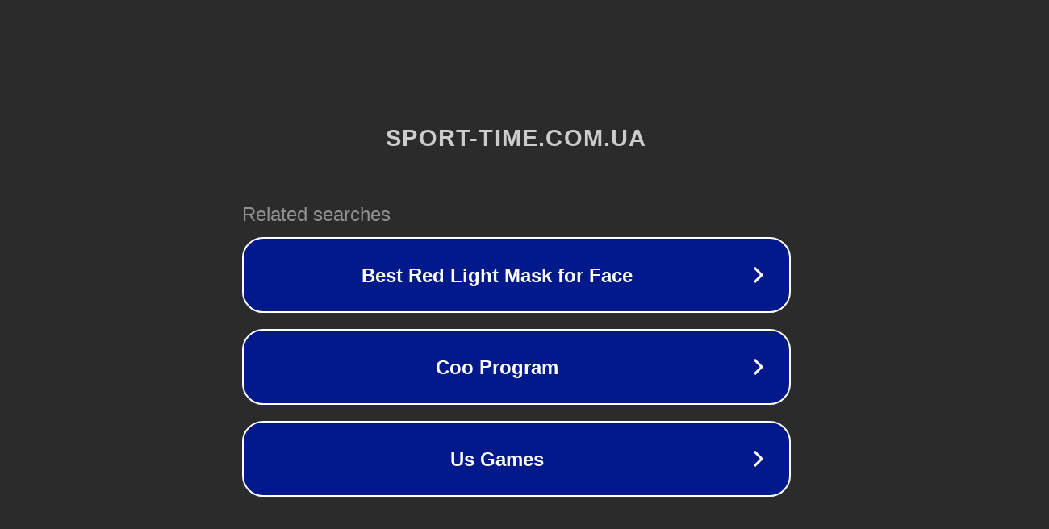

--- FILE ---
content_type: text/html; charset=utf-8
request_url: https://sport-time.com.ua/category/katalog/palatka/wild-country
body_size: 1106
content:
<!doctype html>
<html data-adblockkey="MFwwDQYJKoZIhvcNAQEBBQADSwAwSAJBANDrp2lz7AOmADaN8tA50LsWcjLFyQFcb/P2Txc58oYOeILb3vBw7J6f4pamkAQVSQuqYsKx3YzdUHCvbVZvFUsCAwEAAQ==_KkQAxXO6XOVZpi5Vu5Fuq8PwL6PVqPCUFbUIbNkTKsQ29k/vMhJtrVHtIL7DWBiOipryZZWdbQFO88IHwqcfdw==" lang="en" style="background: #2B2B2B;">
<head>
    <meta charset="utf-8">
    <meta name="viewport" content="width=device-width, initial-scale=1">
    <link rel="icon" href="[data-uri]">
    <link rel="preconnect" href="https://www.google.com" crossorigin>
</head>
<body>
<div id="target" style="opacity: 0"></div>
<script>window.park = "[base64]";</script>
<script src="/bClVgOQcB.js"></script>
</body>
</html>
